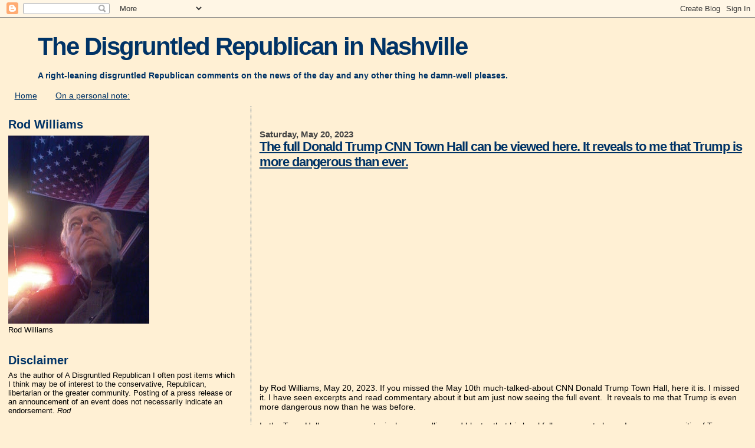

--- FILE ---
content_type: text/html; charset=UTF-8
request_url: https://www.thedisgruntledrepublican.com/b/stats?style=BLACK_TRANSPARENT&timeRange=LAST_MONTH&token=APq4FmAnoac-l2mXV2Lwo1rNkGyDz-1CruLZ-duxNa1EaZNWZufQK_HZ2BX2c5wzoeerv5f4w-pstxbwJOJT7GvPbatxtibTJA
body_size: 42
content:
{"total":29046,"sparklineOptions":{"backgroundColor":{"fillOpacity":0.1,"fill":"#000000"},"series":[{"areaOpacity":0.3,"color":"#202020"}]},"sparklineData":[[0,100],[1,84],[2,57],[3,35],[4,33],[5,28],[6,31],[7,34],[8,27],[9,25],[10,24],[11,25],[12,26],[13,23],[14,25],[15,30],[16,31],[17,19],[18,18],[19,17],[20,33],[21,26],[22,38],[23,42],[24,24],[25,24],[26,37],[27,27],[28,31],[29,42]],"nextTickMs":65454}